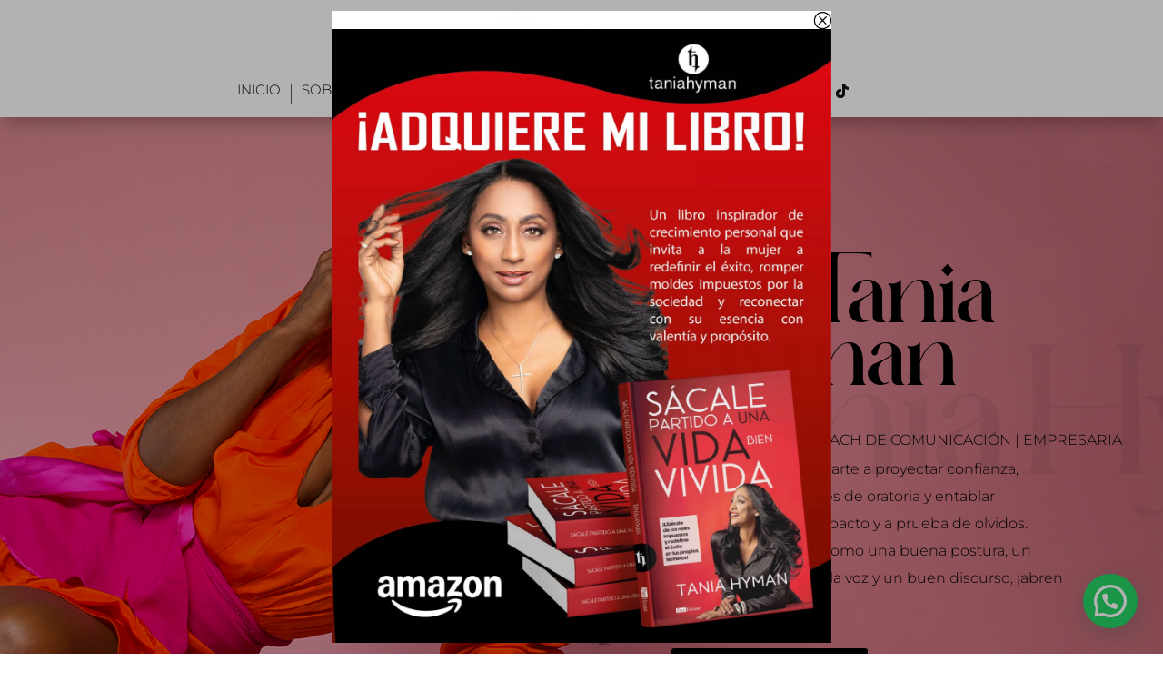

--- FILE ---
content_type: text/css; charset=utf-8
request_url: https://taniahyman.com/wp-content/et-cache/17/et-core-unified-17.min.css?ver=1761847703
body_size: 205
content:
.et_pb_menu .et_pb_menu__menu>nav>ul>li{border-right:0.5px solid #555555;margin-bottom:15px}@media all and (max-width:767px){.grecaptcha-badge{transform:scale(0.50);transform-origin:0}.joinchat__button{transform:scale(0.84)}}.grecaptcha-badge{width:70px!important;overflow:hidden!important;transition:all 0.3s ease!important;left:4px!important}.grecaptcha-badge:hover{width:256px!important}.dipl_modal_inner_wrap.dipl_animated{width:auto!important}

--- FILE ---
content_type: text/css; charset=utf-8
request_url: https://taniahyman.com/wp-content/et-cache/17/et-core-unified-tb-5323-tb-5361-deferred-17.min.css?ver=1761847705
body_size: 3960
content:
@font-face{font-family:"Qartine";font-display:swap;src:url("https://taniahyman.com/wp-content/uploads/et-fonts/Qarkine-BF643d4946d6588-1.otf") format("opentype")}.et_pb_section_0_tb_footer.et_pb_section{padding-top:10px;padding-bottom:0px;background-color:#ececec!important}.dipl_separator_0_tb_footer .dipl_separator_image{width:80px!important}.dipl_separator_0_tb_footer.dipl_separator .dipl_line{border-style:solid;border-top-width:1px;border-color:#000000}.et_pb_text_0_tb_footer.et_pb_text,.et_pb_text_0_tb_footer.et_pb_text a,.et_pb_text_1_tb_footer.et_pb_text{color:#000000!important}.et_pb_text_0_tb_footer{font-family:'Montserrat',Helvetica,Arial,Lucida,sans-serif;font-weight:300;font-size:16px}.et_pb_text_0_tb_footer a{font-family:'Montserrat',Helvetica,Arial,Lucida,sans-serif;font-weight:300}.et_pb_social_media_follow .et_pb_social_media_follow_network_0_tb_footer.et_pb_social_icon .icon:before,.et_pb_social_media_follow .et_pb_social_media_follow_network_1_tb_footer.et_pb_social_icon .icon:before{color:#000000}.et_pb_social_media_follow .et_pb_social_media_follow_network_2_tb_footer.et_pb_social_icon .icon:before{color:#131111}ul.et_pb_social_media_follow_0_tb_footer{margin-bottom:0px!important}.et_pb_text_1_tb_footer{font-family:'Montserrat',Helvetica,Arial,Lucida,sans-serif;font-weight:300;text-transform:uppercase;font-size:12px;margin-top:50px!important}@media only screen and (max-width:980px){.dipl_separator_0_tb_footer{max-width:100px;margin-left:auto!important;margin-right:auto!important}}@media only screen and (max-width:767px){.et_pb_text_0_tb_footer{display:none!important}.dipl_separator_0_tb_footer{margin-left:auto!important;margin-right:auto!important}}@font-face{font-family:"Qartine";font-display:swap;src:url("https://taniahyman.com/wp-content/uploads/et-fonts/Qarkine-BF643d4946d6588-1.otf") format("opentype")}div.et_pb_section.et_pb_section_0{background-position:left top;background-image:url(https://taniahyman.com/wp-content/uploads/2024/06/1v2.jpg)!important}.et_pb_row_0,body #page-container .et-db #et-boc .et-l .et_pb_row_0.et_pb_row,body.et_pb_pagebuilder_layout.single #page-container #et-boc .et-l .et_pb_row_0.et_pb_row,body.et_pb_pagebuilder_layout.single.et_full_width_page #page-container #et-boc .et-l .et_pb_row_0.et_pb_row,.et_pb_row_4,body #page-container .et-db #et-boc .et-l .et_pb_row_4.et_pb_row,body.et_pb_pagebuilder_layout.single #page-container #et-boc .et-l .et_pb_row_4.et_pb_row,body.et_pb_pagebuilder_layout.single.et_full_width_page #page-container #et-boc .et-l .et_pb_row_4.et_pb_row,.et_pb_row_5,body #page-container .et-db #et-boc .et-l .et_pb_row_5.et_pb_row,body.et_pb_pagebuilder_layout.single #page-container #et-boc .et-l .et_pb_row_5.et_pb_row,body.et_pb_pagebuilder_layout.single.et_full_width_page #page-container #et-boc .et-l .et_pb_row_5.et_pb_row,.et_pb_row_8,body #page-container .et-db #et-boc .et-l .et_pb_row_8.et_pb_row,body.et_pb_pagebuilder_layout.single #page-container #et-boc .et-l .et_pb_row_8.et_pb_row,body.et_pb_pagebuilder_layout.single.et_full_width_page #page-container #et-boc .et-l .et_pb_row_8.et_pb_row,.et_pb_row_9,body #page-container .et-db #et-boc .et-l .et_pb_row_9.et_pb_row,body.et_pb_pagebuilder_layout.single #page-container #et-boc .et-l .et_pb_row_9.et_pb_row,body.et_pb_pagebuilder_layout.single.et_full_width_page #page-container #et-boc .et-l .et_pb_row_9.et_pb_row{width:100%;max-width:1920px}.dipl_double_color_heading_0 h1 .dipl_pre_text,.dipl_double_color_heading_0 h1 a .dipl_pre_text,.dipl_double_color_heading_0 h2 .dipl_pre_text,.dipl_double_color_heading_0 h2 a .dipl_pre_text,.dipl_double_color_heading_0 h3 .dipl_pre_text,.dipl_double_color_heading_0 h3 a .dipl_pre_text,.dipl_double_color_heading_0 h4 .dipl_pre_text,.dipl_double_color_heading_0 h4 a .dipl_pre_text,.dipl_double_color_heading_0 h5 .dipl_pre_text,.dipl_double_color_heading_0 h5 a .dipl_pre_text,.dipl_double_color_heading_0 h6 .dipl_pre_text,.dipl_double_color_heading_0 h6 a .dipl_pre_text{font-family:'Qartine',Helvetica,Arial,Lucida,sans-serif!important;font-size:30px!important;color:#000000!important}.dipl_double_color_heading_0 h1 .dipl_main_text,.dipl_double_color_heading_0 h1 a .dipl_main_text,.dipl_double_color_heading_0 h2 .dipl_main_text,.dipl_double_color_heading_0 h2 a .dipl_main_text,.dipl_double_color_heading_0 h3 .dipl_main_text,.dipl_double_color_heading_0 h3 a .dipl_main_text,.dipl_double_color_heading_0 h4 .dipl_main_text,.dipl_double_color_heading_0 h4 a .dipl_main_text,.dipl_double_color_heading_0 h5 .dipl_main_text,.dipl_double_color_heading_0 h5 a .dipl_main_text,.dipl_double_color_heading_0 h6 .dipl_main_text,.dipl_double_color_heading_0 h6 a .dipl_main_text,.dipl_double_color_heading_0 h1 .dipl_post_text,.dipl_double_color_heading_0 h1 a .dipl_post_text,.dipl_double_color_heading_0 h2 .dipl_post_text,.dipl_double_color_heading_0 h2 a .dipl_post_text,.dipl_double_color_heading_0 h3 .dipl_post_text,.dipl_double_color_heading_0 h3 a .dipl_post_text,.dipl_double_color_heading_0 h4 .dipl_post_text,.dipl_double_color_heading_0 h4 a .dipl_post_text,.dipl_double_color_heading_0 h5 .dipl_post_text,.dipl_double_color_heading_0 h5 a .dipl_post_text,.dipl_double_color_heading_0 h6 .dipl_post_text,.dipl_double_color_heading_0 h6 a .dipl_post_text{font-family:'Qartine',Helvetica,Arial,Lucida,sans-serif!important;font-size:55px!important;color:#000000!important}.dipl_double_color_heading_0 .dipl_main_text,.dipl_double_color_heading_1 .dipl_main_text,.dipl_double_color_heading_2 .dipl_main_text,.dipl_double_color_heading_3 .dipl_main_text,.dipl_double_color_heading_4 .dipl_main_text,.dipl_double_color_heading_5 .dipl_main_text,.dipl_double_color_heading_6 .dipl_main_text,.dipl_double_color_heading_7 .dipl_main_text{padding-right:5px!important;padding-left:5px!important}.et_pb_text_0.et_pb_text,.et_pb_text_1.et_pb_text,.et_pb_text_2.et_pb_text,.et_pb_text_3.et_pb_text,.et_pb_text_6.et_pb_text,.et_pb_text_7.et_pb_text,.et_pb_text_9.et_pb_text,.et_pb_text_10.et_pb_text,.et_pb_text_11.et_pb_text,.et_pb_text_13.et_pb_text{color:#000000!important}.et_pb_text_0{font-family:'Montserrat',Helvetica,Arial,Lucida,sans-serif;text-transform:uppercase;font-size:16px}.et_pb_text_1{font-family:'Montserrat',Helvetica,Arial,Lucida,sans-serif;font-size:16px;margin-top:-29px!important;width:80%}body #page-container .et_pb_section .et_pb_button_0,body #page-container .et_pb_section .et_pb_button_4,body #page-container .et_pb_section .et_pb_button_6,body #page-container .et_pb_section .et_pb_button_7{color:#FFFFFF!important;border-width:0px!important;font-size:16px;font-family:'Montserrat',Helvetica,Arial,Lucida,sans-serif!important;text-transform:uppercase!important;background-color:#000000}body #page-container .et_pb_section .et_pb_button_0,body #page-container .et_pb_section .et_pb_button_0:hover,body #page-container .et_pb_section .et_pb_button_1,body #page-container .et_pb_section .et_pb_button_1:hover,body #page-container .et_pb_section .et_pb_button_3,body #page-container .et_pb_section .et_pb_button_3:hover,body #page-container .et_pb_section .et_pb_button_4,body #page-container .et_pb_section .et_pb_button_4:hover,body #page-container .et_pb_section .et_pb_button_5,body #page-container .et_pb_section .et_pb_button_5:hover,body #page-container .et_pb_section .et_pb_button_6,body #page-container .et_pb_section .et_pb_button_6:hover,body #page-container .et_pb_section .et_pb_button_7,body #page-container .et_pb_section .et_pb_button_7:hover{padding:0.3em 1em!important}body #page-container .et_pb_section .et_pb_button_0:before,body #page-container .et_pb_section .et_pb_button_0:after,body #page-container .et_pb_section .et_pb_button_1:before,body #page-container .et_pb_section .et_pb_button_1:after,body #page-container .et_pb_section .et_pb_button_3:before,body #page-container .et_pb_section .et_pb_button_3:after,body #page-container .et_pb_section .et_pb_button_4:before,body #page-container .et_pb_section .et_pb_button_4:after,body #page-container .et_pb_section .et_pb_button_5:before,body #page-container .et_pb_section .et_pb_button_5:after,body #page-container .et_pb_section .et_pb_button_6:before,body #page-container .et_pb_section .et_pb_button_6:after,body #page-container .et_pb_section .et_pb_button_7:before,body #page-container .et_pb_section .et_pb_button_7:after{display:none!important}.et_pb_button_0,.et_pb_button_0:after,.et_pb_button_1,.et_pb_button_1:after,.et_pb_button_3,.et_pb_button_3:after,.et_pb_button_4,.et_pb_button_4:after,.et_pb_button_5,.et_pb_button_5:after,.et_pb_button_6,.et_pb_button_6:after,.et_pb_button_7,.et_pb_button_7:after{transition:all 300ms ease 0ms}.et_pb_section_1.et_pb_section{padding-top:0px;padding-bottom:0px;background-color:#CC808A!important}.et_pb_row_1,body #page-container .et-db #et-boc .et-l .et_pb_row_1.et_pb_row,body.et_pb_pagebuilder_layout.single #page-container #et-boc .et-l .et_pb_row_1.et_pb_row,body.et_pb_pagebuilder_layout.single.et_full_width_page #page-container #et-boc .et-l .et_pb_row_1.et_pb_row,.et_pb_row_7,body #page-container .et-db #et-boc .et-l .et_pb_row_7.et_pb_row,body.et_pb_pagebuilder_layout.single #page-container #et-boc .et-l .et_pb_row_7.et_pb_row,body.et_pb_pagebuilder_layout.single.et_full_width_page #page-container #et-boc .et-l .et_pb_row_7.et_pb_row{width:100%}.et_pb_image_0,.et_pb_image_1,.et_pb_image_4,.et_pb_image_6{text-align:left;margin-left:0}.dipl_double_color_heading_1 h1 .dipl_pre_text,.dipl_double_color_heading_1 h1 a .dipl_pre_text,.dipl_double_color_heading_1 h2 .dipl_pre_text,.dipl_double_color_heading_1 h2 a .dipl_pre_text,.dipl_double_color_heading_1 h3 .dipl_pre_text,.dipl_double_color_heading_1 h3 a .dipl_pre_text,.dipl_double_color_heading_1 h4 .dipl_pre_text,.dipl_double_color_heading_1 h4 a .dipl_pre_text,.dipl_double_color_heading_1 h5 .dipl_pre_text,.dipl_double_color_heading_1 h5 a .dipl_pre_text,.dipl_double_color_heading_1 h6 .dipl_pre_text,.dipl_double_color_heading_1 h6 a .dipl_pre_text,.dipl_double_color_heading_2 h1 .dipl_main_text,.dipl_double_color_heading_2 h1 a .dipl_main_text,.dipl_double_color_heading_2 h2 .dipl_main_text,.dipl_double_color_heading_2 h2 a .dipl_main_text,.dipl_double_color_heading_2 h3 .dipl_main_text,.dipl_double_color_heading_2 h3 a .dipl_main_text,.dipl_double_color_heading_2 h4 .dipl_main_text,.dipl_double_color_heading_2 h4 a .dipl_main_text,.dipl_double_color_heading_2 h5 .dipl_main_text,.dipl_double_color_heading_2 h5 a .dipl_main_text,.dipl_double_color_heading_2 h6 .dipl_main_text,.dipl_double_color_heading_2 h6 a .dipl_main_text,.dipl_double_color_heading_6 h1 .dipl_main_text,.dipl_double_color_heading_6 h1 a .dipl_main_text,.dipl_double_color_heading_6 h2 .dipl_main_text,.dipl_double_color_heading_6 h2 a .dipl_main_text,.dipl_double_color_heading_6 h3 .dipl_main_text,.dipl_double_color_heading_6 h3 a .dipl_main_text,.dipl_double_color_heading_6 h4 .dipl_main_text,.dipl_double_color_heading_6 h4 a .dipl_main_text,.dipl_double_color_heading_6 h5 .dipl_main_text,.dipl_double_color_heading_6 h5 a .dipl_main_text,.dipl_double_color_heading_6 h6 .dipl_main_text,.dipl_double_color_heading_6 h6 a .dipl_main_text,.dipl_double_color_heading_7 h1 .dipl_main_text,.dipl_double_color_heading_7 h1 a .dipl_main_text,.dipl_double_color_heading_7 h2 .dipl_main_text,.dipl_double_color_heading_7 h2 a .dipl_main_text,.dipl_double_color_heading_7 h3 .dipl_main_text,.dipl_double_color_heading_7 h3 a .dipl_main_text,.dipl_double_color_heading_7 h4 .dipl_main_text,.dipl_double_color_heading_7 h4 a .dipl_main_text,.dipl_double_color_heading_7 h5 .dipl_main_text,.dipl_double_color_heading_7 h5 a .dipl_main_text,.dipl_double_color_heading_7 h6 .dipl_main_text,.dipl_double_color_heading_7 h6 a .dipl_main_text{font-family:'Qartine',Helvetica,Arial,Lucida,sans-serif!important;font-size:26px!important;color:#000000!important}.dipl_double_color_heading_1 h1 .dipl_main_text,.dipl_double_color_heading_1 h1 a .dipl_main_text,.dipl_double_color_heading_1 h2 .dipl_main_text,.dipl_double_color_heading_1 h2 a .dipl_main_text,.dipl_double_color_heading_1 h3 .dipl_main_text,.dipl_double_color_heading_1 h3 a .dipl_main_text,.dipl_double_color_heading_1 h4 .dipl_main_text,.dipl_double_color_heading_1 h4 a .dipl_main_text,.dipl_double_color_heading_1 h5 .dipl_main_text,.dipl_double_color_heading_1 h5 a .dipl_main_text,.dipl_double_color_heading_1 h6 .dipl_main_text,.dipl_double_color_heading_1 h6 a .dipl_main_text,.dipl_double_color_heading_1 h1 .dipl_post_text,.dipl_double_color_heading_1 h1 a .dipl_post_text,.dipl_double_color_heading_1 h2 .dipl_post_text,.dipl_double_color_heading_1 h2 a .dipl_post_text,.dipl_double_color_heading_1 h3 .dipl_post_text,.dipl_double_color_heading_1 h3 a .dipl_post_text,.dipl_double_color_heading_1 h4 .dipl_post_text,.dipl_double_color_heading_1 h4 a .dipl_post_text,.dipl_double_color_heading_1 h5 .dipl_post_text,.dipl_double_color_heading_1 h5 a .dipl_post_text,.dipl_double_color_heading_1 h6 .dipl_post_text,.dipl_double_color_heading_1 h6 a .dipl_post_text{font-family:'Qartine',Helvetica,Arial,Lucida,sans-serif!important;font-size:50px!important;color:#000000!important}.et_pb_text_2{font-family:'Montserrat',Helvetica,Arial,Lucida,sans-serif;text-transform:uppercase}.et_pb_text_3{font-family:'Montserrat',Helvetica,Arial,Lucida,sans-serif;margin-top:-20px!important}body #page-container .et_pb_section .et_pb_button_1{color:#FFFFFF!important;border-width:0px!important;font-size:15px;font-family:'Montserrat',Helvetica,Arial,Lucida,sans-serif!important;text-transform:uppercase!important;background-color:#000000}.et_pb_section_3.et_pb_section{background-color:#750900!important}.et_pb_row_2,.et_pb_row_4{display:flex;flex-wrap:wrap}.et_pb_column_4,.et_pb_column_12{margin:auto}.et_pb_column_5,.et_pb_column_7,.et_pb_column_11,.et_pb_column_14,.et_pb_column_15{margin:auto}.et_pb_text_4.et_pb_text,.et_pb_text_5.et_pb_text,.et_pb_text_8.et_pb_text,.et_pb_text_12.et_pb_text{color:#FFFFFF!important}.et_pb_text_4 h2{font-family:'Yeseva One',display;font-size:45px;color:#FFFFFF!important}.et_pb_text_5,.et_pb_text_7,.et_pb_text_8,.et_pb_text_10,.et_pb_text_11,.et_pb_text_12{font-family:'Montserrat',Helvetica,Arial,Lucida,sans-serif;font-weight:300}body #page-container .et_pb_section .et_pb_button_3,body #page-container .et_pb_section .et_pb_button_5{color:#FFFFFF!important;border-width:0px!important;font-size:16px;font-family:'Montserrat',Helvetica,Arial,Lucida,sans-serif!important;text-transform:uppercase!important;background-color:#cc808a}.et_pb_image_2{max-width:150px;text-align:left;margin-left:0}div.et_pb_section.et_pb_section_4{background-image:url(https://taniahyman.com/wp-content/uploads/2024/05/4.jpg)!important}.et_pb_image_3{max-width:350px;text-align:left;margin-left:0}.dipl_double_color_heading_2 .dipl_text_wrapper .dipl_pre_text_stack,.dipl_double_color_heading_2 .dipl_text_wrapper .dipl_main_text_stack,.dipl_double_color_heading_3 .dipl_text_wrapper .dipl_pre_text_stack,.dipl_double_color_heading_3 .dipl_text_wrapper .dipl_main_text_stack,.dipl_double_color_heading_4 .dipl_text_wrapper .dipl_pre_text_stack,.dipl_double_color_heading_4 .dipl_text_wrapper .dipl_main_text_stack,.dipl_double_color_heading_5 .dipl_text_wrapper .dipl_pre_text_stack,.dipl_double_color_heading_5 .dipl_text_wrapper .dipl_main_text_stack,.dipl_modal_0_module .dipl_modal_header_title_container{text-align:left!important}.dipl_double_color_heading_2 h1 .dipl_pre_text,.dipl_double_color_heading_2 h1 a .dipl_pre_text,.dipl_double_color_heading_2 h2 .dipl_pre_text,.dipl_double_color_heading_2 h2 a .dipl_pre_text,.dipl_double_color_heading_2 h3 .dipl_pre_text,.dipl_double_color_heading_2 h3 a .dipl_pre_text,.dipl_double_color_heading_2 h4 .dipl_pre_text,.dipl_double_color_heading_2 h4 a .dipl_pre_text,.dipl_double_color_heading_2 h5 .dipl_pre_text,.dipl_double_color_heading_2 h5 a .dipl_pre_text,.dipl_double_color_heading_2 h6 .dipl_pre_text,.dipl_double_color_heading_2 h6 a .dipl_pre_text{font-family:'Montserrat',Helvetica,Arial,Lucida,sans-serif!important;font-weight:300!important;font-size:22px!important;color:#750900!important}.et_pb_text_6{font-family:'Montserrat',Helvetica,Arial,Lucida,sans-serif;font-weight:300;font-style:italic;font-size:20px}div.et_pb_section.et_pb_section_5{background-size:initial;background-blend-mode:multiply;background-image:url(https://taniahyman.com/wp-content/uploads/2024/06/pngwing.com_.png)!important}.et_pb_section_5.et_pb_section{padding-top:0px;padding-bottom:0px;background-color:#750900!important}.et_pb_row_4.et_pb_row,.et_pb_row_5.et_pb_row,.et_pb_row_7.et_pb_row,.et_pb_row_9.et_pb_row,.et_pb_row_10.et_pb_row{padding-top:0px!important;padding-bottom:0px!important;padding-top:0px;padding-bottom:0px}.dipl_double_color_heading_3 h1 .dipl_pre_text,.dipl_double_color_heading_3 h1 a .dipl_pre_text,.dipl_double_color_heading_3 h2 .dipl_pre_text,.dipl_double_color_heading_3 h2 a .dipl_pre_text,.dipl_double_color_heading_3 h3 .dipl_pre_text,.dipl_double_color_heading_3 h3 a .dipl_pre_text,.dipl_double_color_heading_3 h4 .dipl_pre_text,.dipl_double_color_heading_3 h4 a .dipl_pre_text,.dipl_double_color_heading_3 h5 .dipl_pre_text,.dipl_double_color_heading_3 h5 a .dipl_pre_text,.dipl_double_color_heading_3 h6 .dipl_pre_text,.dipl_double_color_heading_3 h6 a .dipl_pre_text{font-family:'Montserrat',Helvetica,Arial,Lucida,sans-serif!important;font-weight:300!important;font-size:22px!important;color:#FFFFFF!important}.dipl_double_color_heading_3 h1 .dipl_main_text,.dipl_double_color_heading_3 h1 a .dipl_main_text,.dipl_double_color_heading_3 h2 .dipl_main_text,.dipl_double_color_heading_3 h2 a .dipl_main_text,.dipl_double_color_heading_3 h3 .dipl_main_text,.dipl_double_color_heading_3 h3 a .dipl_main_text,.dipl_double_color_heading_3 h4 .dipl_main_text,.dipl_double_color_heading_3 h4 a .dipl_main_text,.dipl_double_color_heading_3 h5 .dipl_main_text,.dipl_double_color_heading_3 h5 a .dipl_main_text,.dipl_double_color_heading_3 h6 .dipl_main_text,.dipl_double_color_heading_3 h6 a .dipl_main_text{font-family:'Yeseva One',display!important;font-size:40px!important;color:#FFFFFF!important}.et_pb_section_6.et_pb_section{padding-top:0px;padding-bottom:0px;background-color:#cc808a!important}.et_pb_image_5{margin-right:7vw!important;text-align:left;margin-left:0}.dipl_double_color_heading_4 h1 .dipl_pre_text,.dipl_double_color_heading_4 h1 a .dipl_pre_text,.dipl_double_color_heading_4 h2 .dipl_pre_text,.dipl_double_color_heading_4 h2 a .dipl_pre_text,.dipl_double_color_heading_4 h3 .dipl_pre_text,.dipl_double_color_heading_4 h3 a .dipl_pre_text,.dipl_double_color_heading_4 h4 .dipl_pre_text,.dipl_double_color_heading_4 h4 a .dipl_pre_text,.dipl_double_color_heading_4 h5 .dipl_pre_text,.dipl_double_color_heading_4 h5 a .dipl_pre_text,.dipl_double_color_heading_4 h6 .dipl_pre_text,.dipl_double_color_heading_4 h6 a .dipl_pre_text{font-family:'Montserrat',Helvetica,Arial,Lucida,sans-serif!important;font-weight:300!important;font-size:22px!important;color:#000000!important}.dipl_double_color_heading_4 h1 .dipl_main_text,.dipl_double_color_heading_4 h1 a .dipl_main_text,.dipl_double_color_heading_4 h2 .dipl_main_text,.dipl_double_color_heading_4 h2 a .dipl_main_text,.dipl_double_color_heading_4 h3 .dipl_main_text,.dipl_double_color_heading_4 h3 a .dipl_main_text,.dipl_double_color_heading_4 h4 .dipl_main_text,.dipl_double_color_heading_4 h4 a .dipl_main_text,.dipl_double_color_heading_4 h5 .dipl_main_text,.dipl_double_color_heading_4 h5 a .dipl_main_text,.dipl_double_color_heading_4 h6 .dipl_main_text,.dipl_double_color_heading_4 h6 a .dipl_main_text{font-family:'Yeseva One',display!important;font-size:40px!important;color:#000000!important}.dipl_double_color_heading_4{margin-left:-5vw!important;max-width:550px}.et_pb_text_9{font-family:'Montserrat',Helvetica,Arial,Lucida,sans-serif;font-weight:300;margin-right:10vw!important;margin-left:-5vw!important}.et_pb_button_6_wrapper{margin-left:-5vw!important}div.et_pb_section.et_pb_section_7{background-image:url(https://taniahyman.com/wp-content/uploads/2024/06/7-1.jpg)!important}.et_pb_section_7.et_pb_section,.et_pb_blog_0,.et_pb_blog_1,.et_pb_blog_2,.et_pb_blog_3{padding-bottom:0px}.et_pb_row_6.et_pb_row{padding-bottom:0px!important;padding-bottom:0px}.et_pb_text_10 h2{font-family:'Yeseva One',display;font-size:40px}.et_pb_text_11 h2{font-family:'Qartine',Helvetica,Arial,Lucida,sans-serif;font-size:22px;line-height:1.5em}.et_pb_divider_0{padding-top:2vw}.et_pb_divider_0:before{width:auto;top:2vw;right:0px;left:0px}.et_pb_section_8.et_pb_section{background-color:#131111!important}.et_pb_image_7{text-align:center}.dipl_double_color_heading_5 h1 .dipl_pre_text,.dipl_double_color_heading_5 h1 a .dipl_pre_text,.dipl_double_color_heading_5 h2 .dipl_pre_text,.dipl_double_color_heading_5 h2 a .dipl_pre_text,.dipl_double_color_heading_5 h3 .dipl_pre_text,.dipl_double_color_heading_5 h3 a .dipl_pre_text,.dipl_double_color_heading_5 h4 .dipl_pre_text,.dipl_double_color_heading_5 h4 a .dipl_pre_text,.dipl_double_color_heading_5 h5 .dipl_pre_text,.dipl_double_color_heading_5 h5 a .dipl_pre_text,.dipl_double_color_heading_5 h6 .dipl_pre_text,.dipl_double_color_heading_5 h6 a .dipl_pre_text{font-family:'Montserrat',Helvetica,Arial,Lucida,sans-serif!important;font-weight:300!important;text-transform:uppercase!important;font-size:20px!important;color:#cc808a!important}.dipl_double_color_heading_5 h1 .dipl_main_text,.dipl_double_color_heading_5 h1 a .dipl_main_text,.dipl_double_color_heading_5 h2 .dipl_main_text,.dipl_double_color_heading_5 h2 a .dipl_main_text,.dipl_double_color_heading_5 h3 .dipl_main_text,.dipl_double_color_heading_5 h3 a .dipl_main_text,.dipl_double_color_heading_5 h4 .dipl_main_text,.dipl_double_color_heading_5 h4 a .dipl_main_text,.dipl_double_color_heading_5 h5 .dipl_main_text,.dipl_double_color_heading_5 h5 a .dipl_main_text,.dipl_double_color_heading_5 h6 .dipl_main_text,.dipl_double_color_heading_5 h6 a .dipl_main_text{font-family:'Qartine',Helvetica,Arial,Lucida,sans-serif!important;font-size:26px!important;color:#FFFFFF!important}.et_pb_section_9.et_pb_section{padding-top:0px;padding-bottom:0px}.dipl_double_color_heading_6 .dipl_text_wrapper .dipl_pre_text_stack,.dipl_double_color_heading_6 .dipl_text_wrapper .dipl_main_text_stack,.dipl_double_color_heading_7 .dipl_text_wrapper .dipl_pre_text_stack,.dipl_double_color_heading_7 .dipl_text_wrapper .dipl_main_text_stack{text-align:center!important}.dipl_double_color_heading_6 h1 .dipl_pre_text,.dipl_double_color_heading_6 h1 a .dipl_pre_text,.dipl_double_color_heading_6 h2 .dipl_pre_text,.dipl_double_color_heading_6 h2 a .dipl_pre_text,.dipl_double_color_heading_6 h3 .dipl_pre_text,.dipl_double_color_heading_6 h3 a .dipl_pre_text,.dipl_double_color_heading_6 h4 .dipl_pre_text,.dipl_double_color_heading_6 h4 a .dipl_pre_text,.dipl_double_color_heading_6 h5 .dipl_pre_text,.dipl_double_color_heading_6 h5 a .dipl_pre_text,.dipl_double_color_heading_6 h6 .dipl_pre_text,.dipl_double_color_heading_6 h6 a .dipl_pre_text,.dipl_double_color_heading_7 h1 .dipl_pre_text,.dipl_double_color_heading_7 h1 a .dipl_pre_text,.dipl_double_color_heading_7 h2 .dipl_pre_text,.dipl_double_color_heading_7 h2 a .dipl_pre_text,.dipl_double_color_heading_7 h3 .dipl_pre_text,.dipl_double_color_heading_7 h3 a .dipl_pre_text,.dipl_double_color_heading_7 h4 .dipl_pre_text,.dipl_double_color_heading_7 h4 a .dipl_pre_text,.dipl_double_color_heading_7 h5 .dipl_pre_text,.dipl_double_color_heading_7 h5 a .dipl_pre_text,.dipl_double_color_heading_7 h6 .dipl_pre_text,.dipl_double_color_heading_7 h6 a .dipl_pre_text{font-family:'Montserrat',Helvetica,Arial,Lucida,sans-serif!important;font-weight:300!important;text-transform:uppercase!important;font-size:20px!important;color:#750900!important}.et_pb_text_13{font-family:'Montserrat',Helvetica,Arial,Lucida,sans-serif;font-weight:300;font-style:italic}.et_pb_blog_0 .et_pb_post .entry-title a,.et_pb_blog_0 .not-found-title,.et_pb_blog_1 .et_pb_post .entry-title a,.et_pb_blog_1 .not-found-title,.et_pb_blog_2 .et_pb_post .entry-title a,.et_pb_blog_2 .not-found-title,.et_pb_blog_3 .et_pb_post .entry-title a,.et_pb_blog_3 .not-found-title{font-family:'Yeseva One',display!important;font-weight:700!important;color:#000000!important}.et_pb_blog_0 .et_pb_post .entry-title,.et_pb_blog_0 .not-found-title,.et_pb_blog_1 .et_pb_post .entry-title,.et_pb_blog_1 .not-found-title,.et_pb_blog_2 .et_pb_post .entry-title,.et_pb_blog_2 .not-found-title,.et_pb_blog_3 .et_pb_post .entry-title,.et_pb_blog_3 .not-found-title{font-size:16px!important;text-align:center!important}.et_pb_blog_0 .et_pb_post .post-meta,.et_pb_blog_0 .et_pb_post .post-meta a,#left-area .et_pb_blog_0 .et_pb_post .post-meta,#left-area .et_pb_blog_0 .et_pb_post .post-meta a,.et_pb_blog_1 .et_pb_post .post-meta,.et_pb_blog_1 .et_pb_post .post-meta a,#left-area .et_pb_blog_1 .et_pb_post .post-meta,#left-area .et_pb_blog_1 .et_pb_post .post-meta a,.et_pb_blog_2 .et_pb_post .post-meta,.et_pb_blog_2 .et_pb_post .post-meta a,#left-area .et_pb_blog_2 .et_pb_post .post-meta,#left-area .et_pb_blog_2 .et_pb_post .post-meta a,.et_pb_blog_3 .et_pb_post .post-meta,.et_pb_blog_3 .et_pb_post .post-meta a,#left-area .et_pb_blog_3 .et_pb_post .post-meta,#left-area .et_pb_blog_3 .et_pb_post .post-meta a{font-style:italic;color:#000000!important;text-align:center}.et_pb_blog_0:not(.et_pb_blog_grid_wrapper) .et_pb_post,.et_pb_blog_1:not(.et_pb_blog_grid_wrapper) .et_pb_post,.et_pb_blog_2:not(.et_pb_blog_grid_wrapper) .et_pb_post,.et_pb_blog_3:not(.et_pb_blog_grid_wrapper) .et_pb_post{border-color:#000000}.et_pb_section_10.et_pb_section{background-color:#000000!important}.et_pb_text_14 h2{font-family:'Yeseva One',display;font-size:40px;color:#FFFFFF!important;text-align:center}.dipl_logo_slider_0 .swiper-slide img{width:150px!important}.dipl_logo_slider_0 .swiper-slide{min-height:150px!important}.dipl_logo_slider_0 .dipl_swiper_navigation .swiper-button-prev,.dipl_logo_slider_0 .dipl_swiper_navigation .swiper-button-next{color:#FFFFFF!important;font-size:25px!important}.dipl_logo_slider_0 .dipl_swiper_navigation .swiper-button-next::after{display:flex;align-items:center;height:100%;content:attr(data-next_slide_arrow);font-family:ETmodules!important;font-weight:400!important}.dipl_logo_slider_0 .dipl_swiper_navigation .swiper-button-prev::after{display:flex;align-items:center;height:100%;content:attr(data-previous_slide_arrow);font-family:ETmodules!important;font-weight:400!important}.dipl_logo_slider_0 .swiper-button-next::after,.dipl_logo_slider_0 .swiper-button-prev::after{padding-top:5px!important;padding-right:10px!important;padding-bottom:5px!important;padding-left:10px!important}.et_pb_section_11.et_pb_section{padding-top:0px;background-color:#FFFFFF!important}.dipl_modal_0_module .dipl_modal_body{text-align:left!important;scrollbar-width:none;padding-top:0px!important;padding-right:0px!important;padding-bottom:0px!important;padding-left:0px!important}.dipl_modal_0{text-align:center;margin-bottom:0!important}.et_pb_section_12.et_pb_section,.et_pb_column_24{padding-top:0px;padding-right:0px;padding-bottom:0px;padding-left:0px}.et_pb_row_13.et_pb_row{padding-top:0px!important;padding-right:0px!important;padding-bottom:0px!important;padding-left:0px!important;padding-top:0px;padding-right:0px;padding-bottom:0px;padding-left:0px}.et_pb_row_13,body #page-container .et-db #et-boc .et-l .et_pb_row_13.et_pb_row,body.et_pb_pagebuilder_layout.single #page-container #et-boc .et-l .et_pb_row_13.et_pb_row,body.et_pb_pagebuilder_layout.single.et_full_width_page #page-container #et-boc .et-l .et_pb_row_13.et_pb_row{max-width:none}.et_pb_image_8{max-width:550px;text-align:center}.dipl_modal_0_module .dipl_modal_close_icon{color:#000!important;font-size:20px!important;font-family:ETmodules!important;font-weight:400!important}.dipl_modal_0_module .dipl_modal_body::-webkit-scrollbar{display:none}.dipl_modal_0_module .dipl_animated{opacity:0%;animation-duration:1000ms;animation-timing-function:ease-in-out}.dipl_modal_0_module.dipl_active_modal .dipl_animated,.dipl_modal_0_module.dipl_animate_reverse .dipl_animated{animation-name:dipl_animate_fade}.dipl_modal_0_module .dipl_modal_footer{padding-top:20px!important;padding-right:20px!important;padding-bottom:20px!important;padding-left:20px!important}.et_pb_column_1,.et_pb_column_3{padding-left:5vw}.et_pb_column_8{padding-left:10vw}.et_pb_social_media_follow_network_0 a.icon{background-color:#a82400!important}.et_pb_social_media_follow_network_1 a.icon{background-color:#1db954!important}.et_pb_row_0.et_pb_row{margin-top:8vw!important;margin-bottom:8vw!important;margin-left:auto!important;margin-right:auto!important}.et_pb_text_1.et_pb_module,.et_pb_text_8.et_pb_module{margin-left:0px!important;margin-right:auto!important}.et_pb_row_1.et_pb_row{padding-top:0px!important;padding-bottom:0px!important;margin-left:auto!important;margin-right:auto!important;padding-top:0px;padding-bottom:0px}.et_pb_image_3.et_pb_module{margin-left:auto!important;margin-right:auto!important}@media only screen and (min-width:981px){.et_pb_section_1{display:none!important}.et_pb_column_8{margin:auto}.et_pb_row_13,body #page-container .et-db #et-boc .et-l .et_pb_row_13.et_pb_row,body.et_pb_pagebuilder_layout.single #page-container #et-boc .et-l .et_pb_row_13.et_pb_row,body.et_pb_pagebuilder_layout.single.et_full_width_page #page-container #et-boc .et-l .et_pb_row_13.et_pb_row{width:550px}}@media only screen and (max-width:980px){.et_pb_image_0 .et_pb_image_wrap img,.et_pb_image_1 .et_pb_image_wrap img,.et_pb_image_2 .et_pb_image_wrap img,.et_pb_image_3 .et_pb_image_wrap img,.et_pb_image_4 .et_pb_image_wrap img,.et_pb_image_5 .et_pb_image_wrap img,.et_pb_image_6 .et_pb_image_wrap img,.et_pb_image_7 .et_pb_image_wrap img,.et_pb_image_8 .et_pb_image_wrap img{width:auto}.et_pb_text_4 h2{font-size:45px}.et_pb_row_4.et_pb_row{padding-top:0px!important;padding-bottom:0px!important;padding-top:0px!important;padding-bottom:0px!important}.dipl_double_color_heading_3 h1 .dipl_main_text,.dipl_double_color_heading_3 h1 a .dipl_main_text,.dipl_double_color_heading_3 h2 .dipl_main_text,.dipl_double_color_heading_3 h2 a .dipl_main_text,.dipl_double_color_heading_3 h3 .dipl_main_text,.dipl_double_color_heading_3 h3 a .dipl_main_text,.dipl_double_color_heading_3 h4 .dipl_main_text,.dipl_double_color_heading_3 h4 a .dipl_main_text,.dipl_double_color_heading_3 h5 .dipl_main_text,.dipl_double_color_heading_3 h5 a .dipl_main_text,.dipl_double_color_heading_3 h6 .dipl_main_text,.dipl_double_color_heading_3 h6 a .dipl_main_text,.dipl_double_color_heading_4 h1 .dipl_main_text,.dipl_double_color_heading_4 h1 a .dipl_main_text,.dipl_double_color_heading_4 h2 .dipl_main_text,.dipl_double_color_heading_4 h2 a .dipl_main_text,.dipl_double_color_heading_4 h3 .dipl_main_text,.dipl_double_color_heading_4 h3 a .dipl_main_text,.dipl_double_color_heading_4 h4 .dipl_main_text,.dipl_double_color_heading_4 h4 a .dipl_main_text,.dipl_double_color_heading_4 h5 .dipl_main_text,.dipl_double_color_heading_4 h5 a .dipl_main_text,.dipl_double_color_heading_4 h6 .dipl_main_text,.dipl_double_color_heading_4 h6 a .dipl_main_text{font-size:35px!important}.et_pb_image_5{margin-right:7vw!important}.et_pb_text_9{max-width:500px}.et_pb_text_10 h2{font-size:40px}.et_pb_row_7.et_pb_row{padding-right:10vw!important;padding-bottom:0px!important;padding-left:10vw!important;padding-right:10vw!important;padding-bottom:0px!important;padding-left:10vw!important}.dipl_double_color_heading_5 h1 .dipl_pre_text,.dipl_double_color_heading_5 h1 a .dipl_pre_text,.dipl_double_color_heading_5 h2 .dipl_pre_text,.dipl_double_color_heading_5 h2 a .dipl_pre_text,.dipl_double_color_heading_5 h3 .dipl_pre_text,.dipl_double_color_heading_5 h3 a .dipl_pre_text,.dipl_double_color_heading_5 h4 .dipl_pre_text,.dipl_double_color_heading_5 h4 a .dipl_pre_text,.dipl_double_color_heading_5 h5 .dipl_pre_text,.dipl_double_color_heading_5 h5 a .dipl_pre_text,.dipl_double_color_heading_5 h6 .dipl_pre_text,.dipl_double_color_heading_5 h6 a .dipl_pre_text{font-size:20px!important}.dipl_double_color_heading_5 h1 .dipl_main_text,.dipl_double_color_heading_5 h1 a .dipl_main_text,.dipl_double_color_heading_5 h2 .dipl_main_text,.dipl_double_color_heading_5 h2 a .dipl_main_text,.dipl_double_color_heading_5 h3 .dipl_main_text,.dipl_double_color_heading_5 h3 a .dipl_main_text,.dipl_double_color_heading_5 h4 .dipl_main_text,.dipl_double_color_heading_5 h4 a .dipl_main_text,.dipl_double_color_heading_5 h5 .dipl_main_text,.dipl_double_color_heading_5 h5 a .dipl_main_text,.dipl_double_color_heading_5 h6 .dipl_main_text,.dipl_double_color_heading_5 h6 a .dipl_main_text{font-size:26px!important}.et_pb_blog_0 .et_pb_post .entry-title,.et_pb_blog_0 .not-found-title,.et_pb_blog_1 .et_pb_post .entry-title,.et_pb_blog_1 .not-found-title,.et_pb_blog_2 .et_pb_post .entry-title,.et_pb_blog_2 .not-found-title,.et_pb_blog_3 .et_pb_post .entry-title,.et_pb_blog_3 .not-found-title{font-size:16px!important}.et_pb_text_14 h2{font-size:35px}.et_pb_row_13,body #page-container .et-db #et-boc .et-l .et_pb_row_13.et_pb_row,body.et_pb_pagebuilder_layout.single #page-container #et-boc .et-l .et_pb_row_13.et_pb_row,body.et_pb_pagebuilder_layout.single.et_full_width_page #page-container #et-boc .et-l .et_pb_row_13.et_pb_row{width:80%}.et_pb_column_3{padding-top:5vw;padding-right:10vw;padding-bottom:5vw;padding-left:10vw}.et_pb_column_4{padding-bottom:5vw;margin:auto}.et_pb_column_8{padding-top:10vw;padding-right:10vw;padding-bottom:10vw;padding-left:10vw;order:1}.et_pb_column_11{padding-top:5vw;padding-right:10vw;padding-bottom:10vw;padding-left:10vw}.et_pb_column_14{padding-bottom:5vw}}@media only screen and (min-width:768px) and (max-width:980px){.et_pb_section_0{display:none!important}}@media only screen and (max-width:767px){.et_pb_section_0{display:none!important}.et_pb_image_0 .et_pb_image_wrap img,.et_pb_image_1 .et_pb_image_wrap img,.et_pb_image_2 .et_pb_image_wrap img,.et_pb_image_3 .et_pb_image_wrap img,.et_pb_image_4 .et_pb_image_wrap img,.et_pb_image_5 .et_pb_image_wrap img,.et_pb_image_6 .et_pb_image_wrap img,.et_pb_image_7 .et_pb_image_wrap img,.et_pb_image_8 .et_pb_image_wrap img{width:auto}.et_pb_row_2.et_pb_row{padding-bottom:0px!important;padding-bottom:0px!important}.et_pb_text_4 h2{font-size:40px}body #page-container .et_pb_section .et_pb_button_3{font-size:15px!important}.dipl_double_color_heading_3,.et_pb_text_8{max-width:320px}.et_pb_image_5{margin-right:0vw!important}.dipl_double_color_heading_4 h1 .dipl_main_text,.dipl_double_color_heading_4 h1 a .dipl_main_text,.dipl_double_color_heading_4 h2 .dipl_main_text,.dipl_double_color_heading_4 h2 a .dipl_main_text,.dipl_double_color_heading_4 h3 .dipl_main_text,.dipl_double_color_heading_4 h3 a .dipl_main_text,.dipl_double_color_heading_4 h4 .dipl_main_text,.dipl_double_color_heading_4 h4 a .dipl_main_text,.dipl_double_color_heading_4 h5 .dipl_main_text,.dipl_double_color_heading_4 h5 a .dipl_main_text,.dipl_double_color_heading_4 h6 .dipl_main_text,.dipl_double_color_heading_4 h6 a .dipl_main_text{font-size:35px!important}.et_pb_text_10 h2{font-size:35px}.et_pb_row_7.et_pb_row{padding-right:0vw!important;padding-left:0vw!important;padding-right:0vw!important;padding-left:0vw!important}.dipl_double_color_heading_5 h1 .dipl_pre_text,.dipl_double_color_heading_5 h1 a .dipl_pre_text,.dipl_double_color_heading_5 h2 .dipl_pre_text,.dipl_double_color_heading_5 h2 a .dipl_pre_text,.dipl_double_color_heading_5 h3 .dipl_pre_text,.dipl_double_color_heading_5 h3 a .dipl_pre_text,.dipl_double_color_heading_5 h4 .dipl_pre_text,.dipl_double_color_heading_5 h4 a .dipl_pre_text,.dipl_double_color_heading_5 h5 .dipl_pre_text,.dipl_double_color_heading_5 h5 a .dipl_pre_text,.dipl_double_color_heading_5 h6 .dipl_pre_text,.dipl_double_color_heading_5 h6 a .dipl_pre_text{font-size:15px!important}.dipl_double_color_heading_5 h1 .dipl_main_text,.dipl_double_color_heading_5 h1 a .dipl_main_text,.dipl_double_color_heading_5 h2 .dipl_main_text,.dipl_double_color_heading_5 h2 a .dipl_main_text,.dipl_double_color_heading_5 h3 .dipl_main_text,.dipl_double_color_heading_5 h3 a .dipl_main_text,.dipl_double_color_heading_5 h4 .dipl_main_text,.dipl_double_color_heading_5 h4 a .dipl_main_text,.dipl_double_color_heading_5 h5 .dipl_main_text,.dipl_double_color_heading_5 h5 a .dipl_main_text,.dipl_double_color_heading_5 h6 .dipl_main_text,.dipl_double_color_heading_5 h6 a .dipl_main_text{font-size:30px!important}.et_pb_blog_0 .et_pb_post .entry-title,.et_pb_blog_0 .not-found-title,.et_pb_blog_1 .et_pb_post .entry-title,.et_pb_blog_1 .not-found-title,.et_pb_blog_2 .et_pb_post .entry-title,.et_pb_blog_2 .not-found-title,.et_pb_blog_3 .et_pb_post .entry-title,.et_pb_blog_3 .not-found-title{font-size:14px!important}.et_pb_text_14 h2{font-size:30px}.et_pb_column_3{padding-right:10vw;padding-bottom:10vw;padding-left:10vw}.et_pb_column_4{padding-bottom:10vw;margin:auto}.et_pb_column_8{padding-top:10vw;padding-bottom:10vw;padding-left:10vw;order:1}.et_pb_column_11{padding-top:5vw;padding-right:10vw;padding-bottom:10vw;padding-left:10vw}.et_pb_column_14{padding-bottom:10vw}.et_pb_column_15{padding-right:5vw;padding-left:5vw}}

--- FILE ---
content_type: text/css; charset=utf-8
request_url: https://taniahyman.com/wp-content/plugins/divi-plus/includes/modules/DoubleColorHeading/style.min.css?ver=1.0.0
body_size: 272
content:
.dipl_text_wrapper h1,.dipl_text_wrapper h2,.dipl_text_wrapper h3,.dipl_text_wrapper h4,.dipl_text_wrapper h5,.dipl_text_wrapper h6{padding-bottom:0;font-size:1.75rem;line-height:1.5;word-wrap:break-word}.dipl_double_color_heading .dipl_text_wrapper .dipl_text_stack{display:block}
.dipl_double_color_heading .dipl_pre_text,
.dipl_double_color_heading .dipl_main_text,
.dipl_double_color_heading .dipl_post_text {
    word-break: normal;
    overflow-wrap: normal;
}
